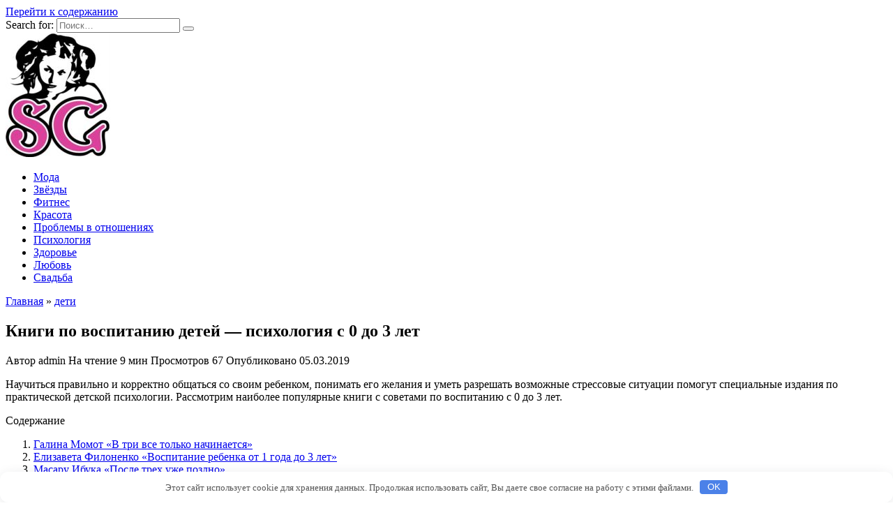

--- FILE ---
content_type: text/html; charset=UTF-8
request_url: http://video-prikoli.ru/deti/knigi-po-vospitaniju-detej-psihologiya-s-0-do-3-let.html
body_size: 71828
content:
<!doctype html>
<html lang="ru-RU">
<head>
	<meta charset="UTF-8">
	<meta name="viewport" content="width=device-width, initial-scale=1">

	
<!-- Platinum Seo Pack, version 2.4.0 by https://techblissonline.com/ -->

<title>Книги по воспитанию детей - психология с 0 до 3 лет – Новости для девушек</title>
<meta name="description" content="Научиться правильно и корректно общаться со своим ребенком, понимать его желания и уметь разрешать возможные стрессовые ситуации помогут специальные издания по практической детской психологии." />
<meta name="robots" content="index,follow" />
<link rel="canonical" href="http://video-prikoli.ru/deti/knigi-po-vospitaniju-detej-psihologiya-s-0-do-3-let.html" />

<!--Techblissonline Platinum SEO Pack -->
<link rel='dns-prefetch' href='//fonts.googleapis.com' />
<link rel='stylesheet' id='wp-block-library-css' href='http://video-prikoli.ru/wp-includes/css/dist/block-library/style.min.css'  media='all' />
<style id='wp-block-library-theme-inline-css' type='text/css'>
.wp-block-audio figcaption{color:#555;font-size:13px;text-align:center}.is-dark-theme .wp-block-audio figcaption{color:hsla(0,0%,100%,.65)}.wp-block-audio{margin:0 0 1em}.wp-block-code{border:1px solid #ccc;border-radius:4px;font-family:Menlo,Consolas,monaco,monospace;padding:.8em 1em}.wp-block-embed figcaption{color:#555;font-size:13px;text-align:center}.is-dark-theme .wp-block-embed figcaption{color:hsla(0,0%,100%,.65)}.wp-block-embed{margin:0 0 1em}.blocks-gallery-caption{color:#555;font-size:13px;text-align:center}.is-dark-theme .blocks-gallery-caption{color:hsla(0,0%,100%,.65)}.wp-block-image figcaption{color:#555;font-size:13px;text-align:center}.is-dark-theme .wp-block-image figcaption{color:hsla(0,0%,100%,.65)}.wp-block-image{margin:0 0 1em}.wp-block-pullquote{border-bottom:4px solid;border-top:4px solid;color:currentColor;margin-bottom:1.75em}.wp-block-pullquote cite,.wp-block-pullquote footer,.wp-block-pullquote__citation{color:currentColor;font-size:.8125em;font-style:normal;text-transform:uppercase}.wp-block-quote{border-left:.25em solid;margin:0 0 1.75em;padding-left:1em}.wp-block-quote cite,.wp-block-quote footer{color:currentColor;font-size:.8125em;font-style:normal;position:relative}.wp-block-quote.has-text-align-right{border-left:none;border-right:.25em solid;padding-left:0;padding-right:1em}.wp-block-quote.has-text-align-center{border:none;padding-left:0}.wp-block-quote.is-large,.wp-block-quote.is-style-large,.wp-block-quote.is-style-plain{border:none}.wp-block-search .wp-block-search__label{font-weight:700}.wp-block-search__button{border:1px solid #ccc;padding:.375em .625em}:where(.wp-block-group.has-background){padding:1.25em 2.375em}.wp-block-separator.has-css-opacity{opacity:.4}.wp-block-separator{border:none;border-bottom:2px solid;margin-left:auto;margin-right:auto}.wp-block-separator.has-alpha-channel-opacity{opacity:1}.wp-block-separator:not(.is-style-wide):not(.is-style-dots){width:100px}.wp-block-separator.has-background:not(.is-style-dots){border-bottom:none;height:1px}.wp-block-separator.has-background:not(.is-style-wide):not(.is-style-dots){height:2px}.wp-block-table{margin:0 0 1em}.wp-block-table td,.wp-block-table th{word-break:normal}.wp-block-table figcaption{color:#555;font-size:13px;text-align:center}.is-dark-theme .wp-block-table figcaption{color:hsla(0,0%,100%,.65)}.wp-block-video figcaption{color:#555;font-size:13px;text-align:center}.is-dark-theme .wp-block-video figcaption{color:hsla(0,0%,100%,.65)}.wp-block-video{margin:0 0 1em}.wp-block-template-part.has-background{margin-bottom:0;margin-top:0;padding:1.25em 2.375em}
</style>
<link rel='stylesheet' id='classic-theme-styles-css' href='http://video-prikoli.ru/wp-includes/css/classic-themes.min.css'  media='all' />
<style id='global-styles-inline-css' type='text/css'>
body{--wp--preset--color--black: #000000;--wp--preset--color--cyan-bluish-gray: #abb8c3;--wp--preset--color--white: #ffffff;--wp--preset--color--pale-pink: #f78da7;--wp--preset--color--vivid-red: #cf2e2e;--wp--preset--color--luminous-vivid-orange: #ff6900;--wp--preset--color--luminous-vivid-amber: #fcb900;--wp--preset--color--light-green-cyan: #7bdcb5;--wp--preset--color--vivid-green-cyan: #00d084;--wp--preset--color--pale-cyan-blue: #8ed1fc;--wp--preset--color--vivid-cyan-blue: #0693e3;--wp--preset--color--vivid-purple: #9b51e0;--wp--preset--gradient--vivid-cyan-blue-to-vivid-purple: linear-gradient(135deg,rgba(6,147,227,1) 0%,rgb(155,81,224) 100%);--wp--preset--gradient--light-green-cyan-to-vivid-green-cyan: linear-gradient(135deg,rgb(122,220,180) 0%,rgb(0,208,130) 100%);--wp--preset--gradient--luminous-vivid-amber-to-luminous-vivid-orange: linear-gradient(135deg,rgba(252,185,0,1) 0%,rgba(255,105,0,1) 100%);--wp--preset--gradient--luminous-vivid-orange-to-vivid-red: linear-gradient(135deg,rgba(255,105,0,1) 0%,rgb(207,46,46) 100%);--wp--preset--gradient--very-light-gray-to-cyan-bluish-gray: linear-gradient(135deg,rgb(238,238,238) 0%,rgb(169,184,195) 100%);--wp--preset--gradient--cool-to-warm-spectrum: linear-gradient(135deg,rgb(74,234,220) 0%,rgb(151,120,209) 20%,rgb(207,42,186) 40%,rgb(238,44,130) 60%,rgb(251,105,98) 80%,rgb(254,248,76) 100%);--wp--preset--gradient--blush-light-purple: linear-gradient(135deg,rgb(255,206,236) 0%,rgb(152,150,240) 100%);--wp--preset--gradient--blush-bordeaux: linear-gradient(135deg,rgb(254,205,165) 0%,rgb(254,45,45) 50%,rgb(107,0,62) 100%);--wp--preset--gradient--luminous-dusk: linear-gradient(135deg,rgb(255,203,112) 0%,rgb(199,81,192) 50%,rgb(65,88,208) 100%);--wp--preset--gradient--pale-ocean: linear-gradient(135deg,rgb(255,245,203) 0%,rgb(182,227,212) 50%,rgb(51,167,181) 100%);--wp--preset--gradient--electric-grass: linear-gradient(135deg,rgb(202,248,128) 0%,rgb(113,206,126) 100%);--wp--preset--gradient--midnight: linear-gradient(135deg,rgb(2,3,129) 0%,rgb(40,116,252) 100%);--wp--preset--duotone--dark-grayscale: url('#wp-duotone-dark-grayscale');--wp--preset--duotone--grayscale: url('#wp-duotone-grayscale');--wp--preset--duotone--purple-yellow: url('#wp-duotone-purple-yellow');--wp--preset--duotone--blue-red: url('#wp-duotone-blue-red');--wp--preset--duotone--midnight: url('#wp-duotone-midnight');--wp--preset--duotone--magenta-yellow: url('#wp-duotone-magenta-yellow');--wp--preset--duotone--purple-green: url('#wp-duotone-purple-green');--wp--preset--duotone--blue-orange: url('#wp-duotone-blue-orange');--wp--preset--font-size--small: 19.5px;--wp--preset--font-size--medium: 20px;--wp--preset--font-size--large: 36.5px;--wp--preset--font-size--x-large: 42px;--wp--preset--font-size--normal: 22px;--wp--preset--font-size--huge: 49.5px;--wp--preset--spacing--20: 0.44rem;--wp--preset--spacing--30: 0.67rem;--wp--preset--spacing--40: 1rem;--wp--preset--spacing--50: 1.5rem;--wp--preset--spacing--60: 2.25rem;--wp--preset--spacing--70: 3.38rem;--wp--preset--spacing--80: 5.06rem;--wp--preset--shadow--natural: 6px 6px 9px rgba(0, 0, 0, 0.2);--wp--preset--shadow--deep: 12px 12px 50px rgba(0, 0, 0, 0.4);--wp--preset--shadow--sharp: 6px 6px 0px rgba(0, 0, 0, 0.2);--wp--preset--shadow--outlined: 6px 6px 0px -3px rgba(255, 255, 255, 1), 6px 6px rgba(0, 0, 0, 1);--wp--preset--shadow--crisp: 6px 6px 0px rgba(0, 0, 0, 1);}:where(.is-layout-flex){gap: 0.5em;}body .is-layout-flow > .alignleft{float: left;margin-inline-start: 0;margin-inline-end: 2em;}body .is-layout-flow > .alignright{float: right;margin-inline-start: 2em;margin-inline-end: 0;}body .is-layout-flow > .aligncenter{margin-left: auto !important;margin-right: auto !important;}body .is-layout-constrained > .alignleft{float: left;margin-inline-start: 0;margin-inline-end: 2em;}body .is-layout-constrained > .alignright{float: right;margin-inline-start: 2em;margin-inline-end: 0;}body .is-layout-constrained > .aligncenter{margin-left: auto !important;margin-right: auto !important;}body .is-layout-constrained > :where(:not(.alignleft):not(.alignright):not(.alignfull)){max-width: var(--wp--style--global--content-size);margin-left: auto !important;margin-right: auto !important;}body .is-layout-constrained > .alignwide{max-width: var(--wp--style--global--wide-size);}body .is-layout-flex{display: flex;}body .is-layout-flex{flex-wrap: wrap;align-items: center;}body .is-layout-flex > *{margin: 0;}:where(.wp-block-columns.is-layout-flex){gap: 2em;}.has-black-color{color: var(--wp--preset--color--black) !important;}.has-cyan-bluish-gray-color{color: var(--wp--preset--color--cyan-bluish-gray) !important;}.has-white-color{color: var(--wp--preset--color--white) !important;}.has-pale-pink-color{color: var(--wp--preset--color--pale-pink) !important;}.has-vivid-red-color{color: var(--wp--preset--color--vivid-red) !important;}.has-luminous-vivid-orange-color{color: var(--wp--preset--color--luminous-vivid-orange) !important;}.has-luminous-vivid-amber-color{color: var(--wp--preset--color--luminous-vivid-amber) !important;}.has-light-green-cyan-color{color: var(--wp--preset--color--light-green-cyan) !important;}.has-vivid-green-cyan-color{color: var(--wp--preset--color--vivid-green-cyan) !important;}.has-pale-cyan-blue-color{color: var(--wp--preset--color--pale-cyan-blue) !important;}.has-vivid-cyan-blue-color{color: var(--wp--preset--color--vivid-cyan-blue) !important;}.has-vivid-purple-color{color: var(--wp--preset--color--vivid-purple) !important;}.has-black-background-color{background-color: var(--wp--preset--color--black) !important;}.has-cyan-bluish-gray-background-color{background-color: var(--wp--preset--color--cyan-bluish-gray) !important;}.has-white-background-color{background-color: var(--wp--preset--color--white) !important;}.has-pale-pink-background-color{background-color: var(--wp--preset--color--pale-pink) !important;}.has-vivid-red-background-color{background-color: var(--wp--preset--color--vivid-red) !important;}.has-luminous-vivid-orange-background-color{background-color: var(--wp--preset--color--luminous-vivid-orange) !important;}.has-luminous-vivid-amber-background-color{background-color: var(--wp--preset--color--luminous-vivid-amber) !important;}.has-light-green-cyan-background-color{background-color: var(--wp--preset--color--light-green-cyan) !important;}.has-vivid-green-cyan-background-color{background-color: var(--wp--preset--color--vivid-green-cyan) !important;}.has-pale-cyan-blue-background-color{background-color: var(--wp--preset--color--pale-cyan-blue) !important;}.has-vivid-cyan-blue-background-color{background-color: var(--wp--preset--color--vivid-cyan-blue) !important;}.has-vivid-purple-background-color{background-color: var(--wp--preset--color--vivid-purple) !important;}.has-black-border-color{border-color: var(--wp--preset--color--black) !important;}.has-cyan-bluish-gray-border-color{border-color: var(--wp--preset--color--cyan-bluish-gray) !important;}.has-white-border-color{border-color: var(--wp--preset--color--white) !important;}.has-pale-pink-border-color{border-color: var(--wp--preset--color--pale-pink) !important;}.has-vivid-red-border-color{border-color: var(--wp--preset--color--vivid-red) !important;}.has-luminous-vivid-orange-border-color{border-color: var(--wp--preset--color--luminous-vivid-orange) !important;}.has-luminous-vivid-amber-border-color{border-color: var(--wp--preset--color--luminous-vivid-amber) !important;}.has-light-green-cyan-border-color{border-color: var(--wp--preset--color--light-green-cyan) !important;}.has-vivid-green-cyan-border-color{border-color: var(--wp--preset--color--vivid-green-cyan) !important;}.has-pale-cyan-blue-border-color{border-color: var(--wp--preset--color--pale-cyan-blue) !important;}.has-vivid-cyan-blue-border-color{border-color: var(--wp--preset--color--vivid-cyan-blue) !important;}.has-vivid-purple-border-color{border-color: var(--wp--preset--color--vivid-purple) !important;}.has-vivid-cyan-blue-to-vivid-purple-gradient-background{background: var(--wp--preset--gradient--vivid-cyan-blue-to-vivid-purple) !important;}.has-light-green-cyan-to-vivid-green-cyan-gradient-background{background: var(--wp--preset--gradient--light-green-cyan-to-vivid-green-cyan) !important;}.has-luminous-vivid-amber-to-luminous-vivid-orange-gradient-background{background: var(--wp--preset--gradient--luminous-vivid-amber-to-luminous-vivid-orange) !important;}.has-luminous-vivid-orange-to-vivid-red-gradient-background{background: var(--wp--preset--gradient--luminous-vivid-orange-to-vivid-red) !important;}.has-very-light-gray-to-cyan-bluish-gray-gradient-background{background: var(--wp--preset--gradient--very-light-gray-to-cyan-bluish-gray) !important;}.has-cool-to-warm-spectrum-gradient-background{background: var(--wp--preset--gradient--cool-to-warm-spectrum) !important;}.has-blush-light-purple-gradient-background{background: var(--wp--preset--gradient--blush-light-purple) !important;}.has-blush-bordeaux-gradient-background{background: var(--wp--preset--gradient--blush-bordeaux) !important;}.has-luminous-dusk-gradient-background{background: var(--wp--preset--gradient--luminous-dusk) !important;}.has-pale-ocean-gradient-background{background: var(--wp--preset--gradient--pale-ocean) !important;}.has-electric-grass-gradient-background{background: var(--wp--preset--gradient--electric-grass) !important;}.has-midnight-gradient-background{background: var(--wp--preset--gradient--midnight) !important;}.has-small-font-size{font-size: var(--wp--preset--font-size--small) !important;}.has-medium-font-size{font-size: var(--wp--preset--font-size--medium) !important;}.has-large-font-size{font-size: var(--wp--preset--font-size--large) !important;}.has-x-large-font-size{font-size: var(--wp--preset--font-size--x-large) !important;}
.wp-block-navigation a:where(:not(.wp-element-button)){color: inherit;}
:where(.wp-block-columns.is-layout-flex){gap: 2em;}
.wp-block-pullquote{font-size: 1.5em;line-height: 1.6;}
</style>
<link rel='stylesheet' id='google-fonts-css' href='https://fonts.googleapis.com/css?family=Montserrat%3A400%2C400i%2C700&#038;subset=cyrillic&#038;display=swap'  media='all' />
<link rel='stylesheet' id='reboot-style-css' href='http://video-prikoli.ru/wp-content/themes/reboot/assets/css/style.min.css'  media='all' />
<script  src='http://video-prikoli.ru/wp-includes/js/jquery/jquery.min.js' id='jquery-core-js'></script>
<script  src='http://video-prikoli.ru/wp-includes/js/jquery/jquery-migrate.min.js' id='jquery-migrate-js'></script>
<style>.pseudo-clearfy-link { color: #008acf; cursor: pointer;}.pseudo-clearfy-link:hover { text-decoration: none;}</style><link rel="alternate nofollow" type="application/rss+xml" title="Новости для девушек &raquo; Лента комментариев к &laquo;Книги по воспитанию детей &#8212; психология с 0 до 3 лет&raquo;" href="http://video-prikoli.ru/deti/knigi-po-vospitaniju-detej-psihologiya-s-0-do-3-let.html/feed" />
<link rel="preload" href="http://video-prikoli.ru/wp-content/themes/reboot/assets/fonts/wpshop-core.ttf" as="font" crossorigin><link rel="icon" href="http://video-prikoli.ru/wp-content/uploads/nn-e1689580054410.jpg" sizes="32x32" />
<link rel="icon" href="http://video-prikoli.ru/wp-content/uploads/nn-e1689580054410.jpg" sizes="192x192" />
<link rel="apple-touch-icon" href="http://video-prikoli.ru/wp-content/uploads/nn-e1689580054410.jpg" />
<meta name="msapplication-TileImage" content="http://video-prikoli.ru/wp-content/uploads/nn-e1689580054410.jpg" />
<style>.clearfy-cookie { position:fixed; left:0; right:0; bottom:0; padding:12px; color:#555555; background:#ffffff; box-shadow:0 3px 20px -5px rgba(41, 44, 56, 0.2); z-index:9999; font-size: 13px; border-radius: 12px; transition: .3s; }.clearfy-cookie--left { left: 20px; bottom: 20px; right: auto; max-width: 400px; margin-right: 20px; }.clearfy-cookie--right { left: auto; bottom: 20px; right: 20px; max-width: 400px; margin-left: 20px; }.clearfy-cookie.clearfy-cookie-hide { transform: translateY(150%) translateZ(0); opacity: 0; }.clearfy-cookie-container { max-width:1170px; margin:0 auto; text-align:center; }.clearfy-cookie-accept { background:#4b81e8; color:#fff; border:0; padding:.2em .8em; margin: 0 0 0 .5em; font-size: 13px; border-radius: 4px; cursor: pointer; }.clearfy-cookie-accept:hover,.clearfy-cookie-accept:focus { opacity: .9; }</style>    </head>

<body class="post-template-default single single-post postid-5020 single-format-standard wp-custom-logo wp-embed-responsive sidebar-right">

<svg xmlns="http://www.w3.org/2000/svg" viewBox="0 0 0 0" width="0" height="0" focusable="false" role="none" style="visibility: hidden; position: absolute; left: -9999px; overflow: hidden;" ><defs><filter id="wp-duotone-dark-grayscale"><feColorMatrix color-interpolation-filters="sRGB" type="matrix" values=" .299 .587 .114 0 0 .299 .587 .114 0 0 .299 .587 .114 0 0 .299 .587 .114 0 0 " /><feComponentTransfer color-interpolation-filters="sRGB" ><feFuncR type="table" tableValues="0 0.49803921568627" /><feFuncG type="table" tableValues="0 0.49803921568627" /><feFuncB type="table" tableValues="0 0.49803921568627" /><feFuncA type="table" tableValues="1 1" /></feComponentTransfer><feComposite in2="SourceGraphic" operator="in" /></filter></defs></svg><svg xmlns="http://www.w3.org/2000/svg" viewBox="0 0 0 0" width="0" height="0" focusable="false" role="none" style="visibility: hidden; position: absolute; left: -9999px; overflow: hidden;" ><defs><filter id="wp-duotone-grayscale"><feColorMatrix color-interpolation-filters="sRGB" type="matrix" values=" .299 .587 .114 0 0 .299 .587 .114 0 0 .299 .587 .114 0 0 .299 .587 .114 0 0 " /><feComponentTransfer color-interpolation-filters="sRGB" ><feFuncR type="table" tableValues="0 1" /><feFuncG type="table" tableValues="0 1" /><feFuncB type="table" tableValues="0 1" /><feFuncA type="table" tableValues="1 1" /></feComponentTransfer><feComposite in2="SourceGraphic" operator="in" /></filter></defs></svg><svg xmlns="http://www.w3.org/2000/svg" viewBox="0 0 0 0" width="0" height="0" focusable="false" role="none" style="visibility: hidden; position: absolute; left: -9999px; overflow: hidden;" ><defs><filter id="wp-duotone-purple-yellow"><feColorMatrix color-interpolation-filters="sRGB" type="matrix" values=" .299 .587 .114 0 0 .299 .587 .114 0 0 .299 .587 .114 0 0 .299 .587 .114 0 0 " /><feComponentTransfer color-interpolation-filters="sRGB" ><feFuncR type="table" tableValues="0.54901960784314 0.98823529411765" /><feFuncG type="table" tableValues="0 1" /><feFuncB type="table" tableValues="0.71764705882353 0.25490196078431" /><feFuncA type="table" tableValues="1 1" /></feComponentTransfer><feComposite in2="SourceGraphic" operator="in" /></filter></defs></svg><svg xmlns="http://www.w3.org/2000/svg" viewBox="0 0 0 0" width="0" height="0" focusable="false" role="none" style="visibility: hidden; position: absolute; left: -9999px; overflow: hidden;" ><defs><filter id="wp-duotone-blue-red"><feColorMatrix color-interpolation-filters="sRGB" type="matrix" values=" .299 .587 .114 0 0 .299 .587 .114 0 0 .299 .587 .114 0 0 .299 .587 .114 0 0 " /><feComponentTransfer color-interpolation-filters="sRGB" ><feFuncR type="table" tableValues="0 1" /><feFuncG type="table" tableValues="0 0.27843137254902" /><feFuncB type="table" tableValues="0.5921568627451 0.27843137254902" /><feFuncA type="table" tableValues="1 1" /></feComponentTransfer><feComposite in2="SourceGraphic" operator="in" /></filter></defs></svg><svg xmlns="http://www.w3.org/2000/svg" viewBox="0 0 0 0" width="0" height="0" focusable="false" role="none" style="visibility: hidden; position: absolute; left: -9999px; overflow: hidden;" ><defs><filter id="wp-duotone-midnight"><feColorMatrix color-interpolation-filters="sRGB" type="matrix" values=" .299 .587 .114 0 0 .299 .587 .114 0 0 .299 .587 .114 0 0 .299 .587 .114 0 0 " /><feComponentTransfer color-interpolation-filters="sRGB" ><feFuncR type="table" tableValues="0 0" /><feFuncG type="table" tableValues="0 0.64705882352941" /><feFuncB type="table" tableValues="0 1" /><feFuncA type="table" tableValues="1 1" /></feComponentTransfer><feComposite in2="SourceGraphic" operator="in" /></filter></defs></svg><svg xmlns="http://www.w3.org/2000/svg" viewBox="0 0 0 0" width="0" height="0" focusable="false" role="none" style="visibility: hidden; position: absolute; left: -9999px; overflow: hidden;" ><defs><filter id="wp-duotone-magenta-yellow"><feColorMatrix color-interpolation-filters="sRGB" type="matrix" values=" .299 .587 .114 0 0 .299 .587 .114 0 0 .299 .587 .114 0 0 .299 .587 .114 0 0 " /><feComponentTransfer color-interpolation-filters="sRGB" ><feFuncR type="table" tableValues="0.78039215686275 1" /><feFuncG type="table" tableValues="0 0.94901960784314" /><feFuncB type="table" tableValues="0.35294117647059 0.47058823529412" /><feFuncA type="table" tableValues="1 1" /></feComponentTransfer><feComposite in2="SourceGraphic" operator="in" /></filter></defs></svg><svg xmlns="http://www.w3.org/2000/svg" viewBox="0 0 0 0" width="0" height="0" focusable="false" role="none" style="visibility: hidden; position: absolute; left: -9999px; overflow: hidden;" ><defs><filter id="wp-duotone-purple-green"><feColorMatrix color-interpolation-filters="sRGB" type="matrix" values=" .299 .587 .114 0 0 .299 .587 .114 0 0 .299 .587 .114 0 0 .299 .587 .114 0 0 " /><feComponentTransfer color-interpolation-filters="sRGB" ><feFuncR type="table" tableValues="0.65098039215686 0.40392156862745" /><feFuncG type="table" tableValues="0 1" /><feFuncB type="table" tableValues="0.44705882352941 0.4" /><feFuncA type="table" tableValues="1 1" /></feComponentTransfer><feComposite in2="SourceGraphic" operator="in" /></filter></defs></svg><svg xmlns="http://www.w3.org/2000/svg" viewBox="0 0 0 0" width="0" height="0" focusable="false" role="none" style="visibility: hidden; position: absolute; left: -9999px; overflow: hidden;" ><defs><filter id="wp-duotone-blue-orange"><feColorMatrix color-interpolation-filters="sRGB" type="matrix" values=" .299 .587 .114 0 0 .299 .587 .114 0 0 .299 .587 .114 0 0 .299 .587 .114 0 0 " /><feComponentTransfer color-interpolation-filters="sRGB" ><feFuncR type="table" tableValues="0.098039215686275 1" /><feFuncG type="table" tableValues="0 0.66274509803922" /><feFuncB type="table" tableValues="0.84705882352941 0.41960784313725" /><feFuncA type="table" tableValues="1 1" /></feComponentTransfer><feComposite in2="SourceGraphic" operator="in" /></filter></defs></svg>

<div id="page" class="site">
    <a class="skip-link screen-reader-text" href="#content"><!--noindex-->Перейти к содержанию<!--/noindex--></a>

    <div class="search-screen-overlay js-search-screen-overlay"></div>
    <div class="search-screen js-search-screen">
        
<form role="search" method="get" class="search-form" action="http://video-prikoli.ru/">
    <label>
        <span class="screen-reader-text"><!--noindex-->Search for:<!--/noindex--></span>
        <input type="search" class="search-field" placeholder="Поиск…" value="" name="s">
    </label>
    <button type="submit" class="search-submit"></button>
</form>    </div>

    

<header id="masthead" class="site-header full" itemscope itemtype="http://schema.org/WPHeader">
    <div class="site-header-inner fixed">

        <div class="humburger js-humburger"><span></span><span></span><span></span></div>

        
<div class="site-branding">

    <div class="site-logotype"><a href="http://video-prikoli.ru/"><img src="http://video-prikoli.ru/wp-content/uploads/nn-e1689580054410.jpg" width="150" height="178" alt="Новости для девушек"></a></div><div class="site-branding__body"></div></div><!-- .site-branding -->                <div class="header-search">
                    <span class="search-icon js-search-icon"></span>
                </div>
            
    </div>
</header><!-- #masthead -->



    
    
    <nav id="site-navigation" class="main-navigation fixed" itemscope itemtype="http://schema.org/SiteNavigationElement">
        <div class="main-navigation-inner full">
            <div class="menu-verh-container"><ul id="header_menu" class="menu"><li id="menu-item-7" class="menu-item menu-item-type-taxonomy menu-item-object-category menu-item-7"><a href="http://video-prikoli.ru/moda">Мода</a></li>
<li id="menu-item-5039" class="menu-item menu-item-type-taxonomy menu-item-object-category menu-item-5039"><a href="http://video-prikoli.ru/zvjozdy">Звёзды</a></li>
<li id="menu-item-21" class="menu-item menu-item-type-taxonomy menu-item-object-category menu-item-21"><a href="http://video-prikoli.ru/fitnes">Фитнес</a></li>
<li id="menu-item-6" class="menu-item menu-item-type-taxonomy menu-item-object-category menu-item-6"><a href="http://video-prikoli.ru/krasota">Красота</a></li>
<li id="menu-item-8" class="menu-item menu-item-type-taxonomy menu-item-object-category menu-item-8"><a href="http://video-prikoli.ru/problemy-v-otnosheniyah">Проблемы в отношениях</a></li>
<li id="menu-item-9" class="menu-item menu-item-type-taxonomy menu-item-object-category menu-item-9"><a href="http://video-prikoli.ru/psihologia">Психология</a></li>
<li id="menu-item-10" class="menu-item menu-item-type-taxonomy menu-item-object-category menu-item-10"><a href="http://video-prikoli.ru/zdorovie">Здоровье</a></li>
<li id="menu-item-5050" class="menu-item menu-item-type-taxonomy menu-item-object-category menu-item-5050"><a href="http://video-prikoli.ru/ljubov">Любовь</a></li>
<li id="menu-item-11880" class="menu-item menu-item-type-taxonomy menu-item-object-category menu-item-11880"><a href="http://video-prikoli.ru/svadba">Свадьба</a></li>
</ul></div>        </div>
    </nav><!-- #site-navigation -->

    

    <div class="mobile-menu-placeholder js-mobile-menu-placeholder"></div>
    
	
    <div id="content" class="site-content fixed">

        
        <div class="site-content-inner">
    
        
        <div id="primary" class="content-area" itemscope itemtype="http://schema.org/Article">
            <main id="main" class="site-main article-card">

                
<article id="post-5020" class="article-post post-5020 post type-post status-publish format-standard  category-deti">

    
        <div class="breadcrumb" itemscope itemtype="http://schema.org/BreadcrumbList"><span class="breadcrumb-item" itemprop="itemListElement" itemscope itemtype="http://schema.org/ListItem"><a href="http://video-prikoli.ru/" itemprop="item"><span itemprop="name">Главная</span></a><meta itemprop="position" content="0"></span> <span class="breadcrumb-separator">»</span> <span class="breadcrumb-item" itemprop="itemListElement" itemscope itemtype="http://schema.org/ListItem"><a href="http://video-prikoli.ru/deti" itemprop="item"><span itemprop="name">дети</span></a><meta itemprop="position" content="1"></span></div>
                                <h1 class="entry-title" itemprop="headline">Книги по воспитанию детей &#8212; психология с 0 до 3 лет</h1>
                    
        
        
    
            <div class="entry-meta">
            <span class="entry-author"><span class="entry-label">Автор</span> <span itemprop="author">admin</span></span>            <span class="entry-time"><span class="entry-label">На чтение</span> 9 мин</span>            <span class="entry-views"><span class="entry-label">Просмотров</span> <span class="js-views-count" data-post_id="5020">67</span></span>                        <span class="entry-date"><span class="entry-label">Опубликовано</span> <time itemprop="datePublished" datetime="2019-03-05">05.03.2019</time></span>
                    </div>
    
    
    <div class="entry-content" itemprop="articleBody">
        <p>Научиться правильно и корректно общаться со своим ребенком, понимать его желания и уметь разрешать возможные стрессовые ситуации помогут специальные издания по практической детской психологии. Рассмотрим наиболее популярные книги с советами по воспитанию с 0 до 3 лет.<span id="more-5020"></span></p>
<div class="table-of-contents open"><div class="table-of-contents__header"><span class="table-of-contents__hide js-table-of-contents-hide">Содержание</span></div><ol class="table-of-contents__list js-table-of-contents-list">
<li class="level-1"><a href="#galina-momot-v-tri-vse-tolko-nachinaetsya">Галина Момот &laquo;В три все только начинается&raquo;</a></li><li class="level-1"><a href="#elizaveta-filonenko-vospitanie-rebenka-ot">Елизавета Филоненко &laquo;Воспитание ребенка от 1 года до 3 лет&raquo;</a></li><li class="level-1"><a href="#masaru-ibuka-posle-treh-uzhe-pozdno">Масару Ибука &laquo;После трех уже поздно&raquo;</a></li><li class="level-1"><a href="#ann-bakyus-gid-po-vospitaniyu-detey-ot-1">Анн Бакюс &laquo;Гид по воспитанию детей от 1 года до 3 лет&raquo;</a></li><li class="level-1"><a href="#yuliya-gippenreyter-obschatsya-s-malyshom">Юлия Гиппенрейтер &laquo;Общаться с малышом. Как?&raquo;</a></li><li class="level-1"><a href="#anton-makarenko-pravilno-vospityvat-detey">Антон Макаренко &laquo;Правильно воспитывать детей. Как?&raquo;</a></li><li class="level-1"><a href="#marina-aromshtam-kak-reshat-problemy-vospitaniya">Марина Аромштам &laquo;Как решать проблемы воспитания, не теряя самообладания&raquo;</a></li><li class="level-1"><a href="#mihail-litvak-5-metodov-vospitaniya-detey">Михаил Литвак &laquo;5 методов воспитания детей&raquo;</a></li><li class="level-1"><a href="#anna-bykova-samostoyatelnyy-rebenok-ili-kak">Анна Быкова &laquo;Самостоятельный ребенок или как стать ленивой мамой&raquo;</a></li><li class="level-1"><a href="#boris-i-elena-nikitiny-my-i-nashi-deti">Борис и Елена Никитины &laquo;Мы и наши дети&raquo;</a></li><li class="level-1"><a href="#lyudmila-petranovskaya-bolshaya-kniga-pro">Людмила Петрановская &laquo;Большая книга про вас и вашего ребенка&raquo;</a></li><li class="level-1"><a href="#zhan-ledloff-kak-vyrastit-rebenka-schastlivym">Жан Ледлофф &laquo;Как вырастить ребенка счастливым?&raquo;</a></li><li class="level-1"><a href="#ross-kempbell-pyat-putey-k-serdtsu-rebenka">Росс Кэмпбелл &laquo;Пять путей к сердцу ребенка&raquo;</a></li><li class="level-1"><a href="#dzhon-grey-deti-s-nebes">Джон Грэй &laquo;Дети с небес&raquo;</a></li><li class="level-1"><a href="#yanush-korchak-kak-lyubit-rebenka">Януш Корчак &laquo;Как любить ребенка?&raquo;</a></li><li class="level-1"><a href="#ketrin-kvols-kak-vospityvat-detey-bez-nakazaniya">Кэтрин Кволс &laquo;Как воспитывать детей без наказания и криков?&raquo;</a></li><li class="level-1"><a href="#ann-bakyus-vse-sekrety-frantsuzskogo-vospitaniya">Анн Бакюс &laquo;Все секреты французского воспитания. Книга для родителей&raquo;</a></li><li class="level-1"><a href="#uilyam-i-marta-sirz-vash-rebenok-ot-rozhdeniya">Уильям и Марта Сирз &laquo;Ваш ребенок от рождения до двух лет&raquo;</a></li><li class="level-1"><a href="#don-i-dzhoan-elium-vospitanie-syna">Дон и Джоан Элиум &laquo;Воспитание сына&raquo;</a></li><li class="level-1"><a href="#zaryana-i-nina-nekrasovy-perestante-detey">Заряна и Нина Некрасовы &laquo;Перестаньте детей воспитывать &#8212; помогите им расти&raquo;</a></li><li class="level-1"><a href="#mariya-osorina-sekretnyy-mir-detey-v-prostranstve">Мария Осорина &laquo;Секретный мир детей в пространстве мира взрослых&raquo;</a></li><li class="level-1"><a href="#olga-pisarik-privyazannost-zhiznenno-vazhnaya">Ольга Писарик &laquo;Привязанность &#8212; жизненно-важная связь&raquo;</a></li><li class="level-1"><a href="#eda-le-shan-psihologiya-rebenka-pochemu-ya">Эда Ле Шан &laquo;Психология ребенка. Почему я веду себя так, а не иначе?&raquo;</a></li><li class="level-1"><a href="#lev-vygotskiy-psihologiya-razvitiya-rebenka">Лев Выготский &laquo;Психология развития ребенка&raquo;</a></li></ol></div><h2 id="galina-momot-v-tri-vse-tolko-nachinaetsya">Галина Момот &laquo;В три все только начинается&raquo;</h2>
<p>В настоящее время именно раннее развитие ребенка переживает невероятно быстрый и яркий подъем, а также набирает популярность среди новоиспеченных родителей. Психолог Галина Момот делится в своей книге оригинальными рекомендациями по воспитанию счастливого, послушного и интеллектуально одаренного малыша, начиная с первых дней его жизни. Также здесь вы найдете разнообразные упражнения и уроки, проходящие в форме игры.</p>
<h2 id="elizaveta-filonenko-vospitanie-rebenka-ot">Елизавета Филоненко &laquo;Воспитание ребенка от 1 года до 3 лет&raquo;</h2>
<p>Профессиональный детский психолог Елизавета Филоненко создала уникальный сборник, напоминающий родителям, что они должны стать для своего сына или дочки примером, опорой и жизненным ориентиром или путеводителем. Основная идея книги: гуманизм, воспитание лидерских качеств, отсутствие лжи и недомолвок между взрослыми и ребенком.</p>
<h2 id="masaru-ibuka-posle-treh-uzhe-pozdno">Масару Ибука &laquo;После трех уже поздно&raquo;</h2>
<p>Маленькие дети обладают уникальной способностью: они моментально схватывают на лету новую информацию и быстро применяют ее на практике. Автор считает, что развивающие занятия крайне важно проводить именно в новорожденном возрасте, чтобы заложить как можно больше полезных навыков и умений в опыт малыша. Данная книга адресована мамам и папам, стремящимся открыть перед своим чадом новые возможности.</p>
<p>После трех уже поздно</p>
<h2 id="ann-bakyus-gid-po-vospitaniyu-detey-ot-1">Анн Бакюс &laquo;Гид по воспитанию детей от 1 года до 3 лет&raquo;</h2>
<p>Автор знакомит родителей с основными психологическими и интеллектуальными процессами, происходящими в сознании малышей в возрасте от 1 года до 3 лет. Здесь можно узнать о том, какие страхи и потребности есть у маленьких деток, как справиться с истериками, капризами, как усмирить драчуна?</p>
<p id="yandex_rtb_R-A-130842-15">
<h2 id="yuliya-gippenreyter-obschatsya-s-malyshom">Юлия Гиппенрейтер &laquo;Общаться с малышом. Как?&raquo;</h2>
<p>Важнейшим аспектом в правильном развитии является умение взрослых корректно, сдержано и гуманно общаться с ребенком. Недостаток родительского внимания может негативно сказаться как на психоэмоциональном состоянии крохи, так и на его физических показателях (может замедлиться рост, проявиться потеря веса, ухудшиться внимание и сосредоточенность). Профессор психологии Юлия Гиппенрейтер подскажет множество полезных советов по данной тематике.</p>
<h2 id="anton-makarenko-pravilno-vospityvat-detey">Антон Макаренко &laquo;Правильно воспитывать детей. Как?&raquo;</h2>
<p>Процесс детского воспитания крайне важен для начального формирования личности. Он должен начинаться с первых дней жизни малыша. От того, какие знания родителям удалось вложить в сознание ребенка, напрямую будет зависеть его дальнейшее будущее. Книга Антона Макаренко поможет избежать огромное множество ошибок со стороны взрослых.</p>
<h2 id="marina-aromshtam-kak-reshat-problemy-vospitaniya">Марина Аромштам &laquo;Как решать проблемы воспитания, не теряя самообладания&raquo;</h2>
<p>Самые популярные, злободневные вопросы, профессиональные советы из рубрики детских истерик, капризов можно найти в данном издании. Автор рассматривает основные причины кризиса первых трех лет жизни ребенка, пытается помочь родителям, научив их правилам общения и разрешения конфликтов с малышом, став более сдержанными и терпеливыми.</p>
<h2 id="mihail-litvak-5-metodov-vospitaniya-detey">Михаил Литвак &laquo;5 методов воспитания детей&raquo;</h2>
<p>Михаил Литвак поделится ценными рекомендациями о том, как воспитывать еще не родившегося кроху, грудничка и детей дошкольного возраста. Он расскажет, как противостоять навязчивым стереотипам советского воспитания бабушек и дедушек, научит родителей отстаивать собственную точку зрения в данном вопросе.</p>
<p>5 методов воспитания детей</p>
<h2 id="anna-bykova-samostoyatelnyy-rebenok-ili-kak">Анна Быкова &laquo;Самостоятельный ребенок или как стать ленивой мамой&raquo;</h2>
<p>Эта добрая, умная и познавательная книга подскажет молодой маме, как стать примером и кумиром для собственного малыша, как уделять ему достаточное количество времени, успевая ухаживать за собой и заниматься любимым делом. Инновационный взгляд на воспитание современного поколения предлагает успешный детский психолог Анна Быкова.</p>
<h2 id="boris-i-elena-nikitiny-my-i-nashi-deti">Борис и Елена Никитины &laquo;Мы и наши дети&raquo;</h2>
<p>Супруги-психологи, а по совместительству и родители, делятся своим бесценным опытом с читателями по воспитанию высоконравственной, интеллектуальной, доброй и физически крепкой личности. Они откровенно рассказывают о правилах построения взаимоотношений взрослых и детей, о методах разрешения возможных конфликтных ситуаций, приводят жизненные примеры, описывают основы развития грудных малышей.</p>
<h2 id="lyudmila-petranovskaya-bolshaya-kniga-pro">Людмила Петрановская &laquo;Большая книга про вас и вашего ребенка&raquo;</h2>
<p>Сборник состоит из двух отдельных изданий. В одном рассматриваются вопросы некой космической связи мамы и ребенка, а в другом, описываются сложные отношения с маленьким ребенком, который не хочет слушаться, дерется, отказывается есть и проявляет другие признаки агрессии.</p>
<h2 id="zhan-ledloff-kak-vyrastit-rebenka-schastlivym">Жан Ледлофф &laquo;Как вырастить ребенка счастливым?&raquo;</h2>
<p>Нестандартное и необычное размышление автора о принципах преемственности и разнообразных проблемах, возникающих при воспитании детей (например, кризис 3 лет), описываются в данном издании. Также здесь поднимается вопрос о малом количестве времени, уделяемом современным малышам, из-за постоянной занятости родителей. В результате чего многие детки чувствуют себя покинутыми, обделенными, ненужными. Окунитесь в атмосферу удивительных фактов и наблюдений.</p>
<h2 id="ross-kempbell-pyat-putey-k-serdtsu-rebenka">Росс Кэмпбелл &laquo;Пять путей к сердцу ребенка&raquo;</h2>
<p>Эта книга считается первым шагом на пути к урегулированию и налаживанию взаимоотношений между маленькими детьми и их родителями. Здесь приводятся примеры самых сложных ситуаций с явным непослушанием, скрытой и открытой видами детской агрессии, неправильным и некорректным поведением мамы или папы в сторону малыша, а также рассматриваются способы разрешения каждой из них.</p>
<h2 id="dzhon-grey-deti-s-nebes">Джон Грэй &laquo;Дети с небес&raquo;</h2>
<p>Джон Грэй &#8212; ведущий специалист в области личностного роста и семейных взаимоотношений. Он расскажет молодым родителям о том, как сделать собственного ребенка успешным, начиная с первых лет его жизни, как научиться понимать чадо, угадывать его желания, помогать справляться с любыми жизненными преградами и трудностями.</p>
<h2 id="yanush-korchak-kak-lyubit-rebenka">Януш Корчак &laquo;Как любить ребенка?&raquo;</h2>
<p>Каждый ребенок, даже самый маленький &#8212; это, в первую очередь, личность. Поэтому взрослые должны уважать и поддерживать любое решение малыша, пытаясь осторожно и деликатно направить его на истинный путь в случае ошибки. В этом издании описаны интересные воспитательные методики и приемы, основанные на гуманности, уважении и доброте со стороны родителей к детям. &laquo;Лишь научившись слушать друг друга, мы обретем душевное спокойствие и равновесие&raquo; &#8212; главная мысль книги.</p>
<h2 id="ketrin-kvols-kak-vospityvat-detey-bez-nakazaniya">Кэтрин Кволс &laquo;Как воспитывать детей без наказания и криков?&raquo;</h2>
<p>Порой бывает достаточно трудно понять, почему малыш отказывается слушать маму или папу, скандалит, закатывает внезапные истерики по любому поводу. Разобраться с возможными причинами такого беспокойного поведения ребенка до 3 лет помогут действенные практические рекомендации семейного консультанта Кэтрин Кволс.</p>
<h2 id="ann-bakyus-vse-sekrety-frantsuzskogo-vospitaniya">Анн Бакюс &laquo;Все секреты французского воспитания. Книга для родителей&raquo;</h2>
<p>Познакомьтесь с основами и хитростями воспитания детей во Франции, с правилами родительской корректности и гуманности. Книга делится на 2 части: для мамы &#8212; как преодолеть послеродовую депрессию, как построить отношения с грудничком, а также для ребенка &#8212; развивающие методики, воспитательные программы и уроки. Все рекомендации написаны простым и доступным языком, за счет чего их довольно просто применять на практике.</p>
<h2 id="uilyam-i-marta-sirz-vash-rebenok-ot-rozhdeniya">Уильям и Марта Сирз &laquo;Ваш ребенок от рождения до двух лет&raquo;</h2>
<p>Своеобразная &laquo;азбука&raquo; для родителей, в которой можно найти многие психологические проблемы &laquo;от А до Я&raquo;, проявляющиеся у детей чаще всего до 3-летнего возраста, а также способы их решения. Также книга поможет справиться со страхами и переживаниями взрослых во время первых недель пребывания крохи дома, подскажет, как оптимально и эффективно организовать свой день с ребенком, чтобы уделять достаточно внимания развитию малыша и находить время для собственных дел.</p>
<h2 id="don-i-dzhoan-elium-vospitanie-syna">Дон и Джоан Элиум &laquo;Воспитание сына&raquo;</h2>
<p>Издание посвящено всем мама и папам, занимающимся воспитанием сына. В нем рассмотрены невероятно важные и распространенные вопросы всех новоиспеченных родителей: как вырастить настоящего, доброго, отважного и нежного мужчину, в чем главные отличия между развитием девочек и мальчиков, как оградить ребенка от дурного влияния компании и сверстников.</p>
<h2 id="zaryana-i-nina-nekrasovy-perestante-detey">Заряна и Нина Некрасовы &laquo;Перестаньте детей воспитывать &#8212; помогите им расти&raquo;</h2>
<p>Авторы призывают родителей не просто воспитывать свое чадо, сухо указывая на его ошибки, а наоборот, подружиться с ним, научиться понимать ребенка и просто любить его таким, какой он есть. Основная мысль книги: &laquo;Не стоит постоянно читать детям нотации, запрещая что-либо, каждый день вместе с ними открывайте что-то новое и невероятное, переводя все неприятности в веселую игру&raquo;.</p>
<h2 id="mariya-osorina-sekretnyy-mir-detey-v-prostranstve">Мария Осорина &laquo;Секретный мир детей в пространстве мира взрослых&raquo;</h2>
<p>В книге разбирается проблема знакомства малыша с новым и непонятным для него окружающим миром. В ней вы найдете простые подсказки и советы о том, как помочь крохе развить любознательность и сосредоточенность, научиться не бояться незнакомых предметов, людей и звуков. Профессиональные психологи расскажут о пользе и влиянии традиционных колыбельных песен на развитие детей.</p>
<h2 id="olga-pisarik-privyazannost-zhiznenno-vazhnaya">Ольга Писарик &laquo;Привязанность &#8212; жизненно-важная связь&raquo;</h2>
<p>Рождаясь, все мы становимся &laquo;зависимыми&raquo; от своих родителей, ведь возникает некая космическая родственная связь, которая делает нас близкими людьми не только физически, но и духовно. На психологическом уровне ребенок чувствует отсутствие мамы, отлучившейся даже на короткий промежуток времени. Данное издание посвящается основам детского воспитания на интуитивном уровне, когда мама или папа чувствуют, чего не хватает малышу именно сейчас. Вы научитесь понимать чадо, а также с легкостью воспитаете достойного члена общества без криков и наказаний.</p>
<h2 id="eda-le-shan-psihologiya-rebenka-pochemu-ya">Эда Ле Шан &laquo;Психология ребенка. Почему я веду себя так, а не иначе?&raquo;</h2>
<p>Умные и полезные беседы на тему воспитания сильной личности, раскрытия индивидуальности и стойкого, крепкого характера в ребенке можно найти в данной книге. Писательница (психолог, детский педагог начальных классов) считает, что залог успешного будущего &#8212; это, безусловно, правильное эмоциональное развитие и личностное становление малыша в мире взрослых людей. Родители должны подготовить кроху ко всем трудностям, ожидающим его в будущем.</p>
<h2 id="lev-vygotskiy-psihologiya-razvitiya-rebenka">Лев Выготский &laquo;Психология развития ребенка&raquo;</h2>
<p>Выдающийся советский психолог и ученый &#8212; Лев Выготский презентует уникальные способы обучения и правильного воспитания детей. Этот сборник включает в себя поэтапное становление детского психологического развития, начиная с грудного возраста. Благодаря грамотно подобранным исследованием и информативным данным, родители с легкостью смогут предупреждать возникновения любых проблем и личностных расстройств у малыша.</p>
<p>Краткое описание самых читаемых, известных и высокоэффективных книг по воспитанию детей от 0 до 3 лет были собраны в этой статье. В каждом издании вы сможете подчеркнуть особо важную и полезную информацию, которая поможет вам вырастить умного, честного, справедливого и способного ребенка. Любите, заботьтесь и уделяйте достаточное количество внимание своему крохе, и тогда он будет счастлив.</p>
<p>Источник: <noindex><a href="http://mixfacts.ru/articles/knigi-po-vospitaniyu-detej-psihologiya-s-0-do-3-let" target="_blank" rel="nofollow">mixfacts.ru</a></noindex></br></p>    </div><!-- .entry-content -->

</article>






    <div class="rating-box">
        <div class="rating-box__header">Оцените статью</div>
		<div class="wp-star-rating js-star-rating star-rating--score-0" data-post-id="5020" data-rating-count="0" data-rating-sum="0" data-rating-value="0"><span class="star-rating-item js-star-rating-item" data-score="1"><svg aria-hidden="true" role="img" xmlns="http://www.w3.org/2000/svg" viewBox="0 0 576 512" class="i-ico"><path fill="currentColor" d="M259.3 17.8L194 150.2 47.9 171.5c-26.2 3.8-36.7 36.1-17.7 54.6l105.7 103-25 145.5c-4.5 26.3 23.2 46 46.4 33.7L288 439.6l130.7 68.7c23.2 12.2 50.9-7.4 46.4-33.7l-25-145.5 105.7-103c19-18.5 8.5-50.8-17.7-54.6L382 150.2 316.7 17.8c-11.7-23.6-45.6-23.9-57.4 0z" class="ico-star"></path></svg></span><span class="star-rating-item js-star-rating-item" data-score="2"><svg aria-hidden="true" role="img" xmlns="http://www.w3.org/2000/svg" viewBox="0 0 576 512" class="i-ico"><path fill="currentColor" d="M259.3 17.8L194 150.2 47.9 171.5c-26.2 3.8-36.7 36.1-17.7 54.6l105.7 103-25 145.5c-4.5 26.3 23.2 46 46.4 33.7L288 439.6l130.7 68.7c23.2 12.2 50.9-7.4 46.4-33.7l-25-145.5 105.7-103c19-18.5 8.5-50.8-17.7-54.6L382 150.2 316.7 17.8c-11.7-23.6-45.6-23.9-57.4 0z" class="ico-star"></path></svg></span><span class="star-rating-item js-star-rating-item" data-score="3"><svg aria-hidden="true" role="img" xmlns="http://www.w3.org/2000/svg" viewBox="0 0 576 512" class="i-ico"><path fill="currentColor" d="M259.3 17.8L194 150.2 47.9 171.5c-26.2 3.8-36.7 36.1-17.7 54.6l105.7 103-25 145.5c-4.5 26.3 23.2 46 46.4 33.7L288 439.6l130.7 68.7c23.2 12.2 50.9-7.4 46.4-33.7l-25-145.5 105.7-103c19-18.5 8.5-50.8-17.7-54.6L382 150.2 316.7 17.8c-11.7-23.6-45.6-23.9-57.4 0z" class="ico-star"></path></svg></span><span class="star-rating-item js-star-rating-item" data-score="4"><svg aria-hidden="true" role="img" xmlns="http://www.w3.org/2000/svg" viewBox="0 0 576 512" class="i-ico"><path fill="currentColor" d="M259.3 17.8L194 150.2 47.9 171.5c-26.2 3.8-36.7 36.1-17.7 54.6l105.7 103-25 145.5c-4.5 26.3 23.2 46 46.4 33.7L288 439.6l130.7 68.7c23.2 12.2 50.9-7.4 46.4-33.7l-25-145.5 105.7-103c19-18.5 8.5-50.8-17.7-54.6L382 150.2 316.7 17.8c-11.7-23.6-45.6-23.9-57.4 0z" class="ico-star"></path></svg></span><span class="star-rating-item js-star-rating-item" data-score="5"><svg aria-hidden="true" role="img" xmlns="http://www.w3.org/2000/svg" viewBox="0 0 576 512" class="i-ico"><path fill="currentColor" d="M259.3 17.8L194 150.2 47.9 171.5c-26.2 3.8-36.7 36.1-17.7 54.6l105.7 103-25 145.5c-4.5 26.3 23.2 46 46.4 33.7L288 439.6l130.7 68.7c23.2 12.2 50.9-7.4 46.4-33.7l-25-145.5 105.7-103c19-18.5 8.5-50.8-17.7-54.6L382 150.2 316.7 17.8c-11.7-23.6-45.6-23.9-57.4 0z" class="ico-star"></path></svg></span></div>    </div>


    <div class="entry-social">
		
        		<div class="social-buttons"><span class="social-button social-button--vkontakte" data-social="vkontakte" data-image=""></span><span class="social-button social-button--facebook" data-social="facebook"></span><span class="social-button social-button--telegram" data-social="telegram"></span><span class="social-button social-button--odnoklassniki" data-social="odnoklassniki"></span><span class="social-button social-button--twitter" data-social="twitter"></span><span class="social-button social-button--sms" data-social="sms"></span><span class="social-button social-button--whatsapp" data-social="whatsapp"></span></div>            </div>





<meta itemscope itemprop="mainEntityOfPage" itemType="https://schema.org/WebPage" itemid="http://video-prikoli.ru/deti/knigi-po-vospitaniju-detej-psihologiya-s-0-do-3-let.html" content="Книги по воспитанию детей &#8212; психология с 0 до 3 лет">
    <meta itemprop="dateModified" content="2019-03-05">
<div itemprop="publisher" itemscope itemtype="https://schema.org/Organization" style="display: none;"><div itemprop="logo" itemscope itemtype="https://schema.org/ImageObject"><img itemprop="url image" src="http://video-prikoli.ru/wp-content/uploads/nn-e1689580054410.jpg" alt="Новости для девушек"></div><meta itemprop="name" content="Новости для девушек"><meta itemprop="telephone" content="Новости для девушек"><meta itemprop="address" content="http://video-prikoli.ru"></div>
<div id="comments" class="comments-area">

    	<div id="respond" class="comment-respond">
		<div id="reply-title" class="comment-reply-title">Добавить комментарий <small><a rel="nofollow" id="cancel-comment-reply-link" href="/deti/knigi-po-vospitaniju-detej-psihologiya-s-0-do-3-let.html#respond" style="display:none;">Отменить ответ</a></small></div><p class="must-log-in">Для отправки комментария вам необходимо <a href="http://video-prikoli.ru/wp-login.php?redirect_to=http%3A%2F%2Fvideo-prikoli.ru%2Fdeti%2Fknigi-po-vospitaniju-detej-psihologiya-s-0-do-3-let.html">авторизоваться</a>.</p>	</div><!-- #respond -->
	

    
</div><!-- #comments -->

            </main><!-- #main -->
        </div><!-- #primary -->

        
<aside id="secondary" class="widget-area" itemscope itemtype="http://schema.org/WPSideBar">
    <div class="sticky-sidebar js-sticky-sidebar">

        
        <div id="execphp-5" class="widget widget_execphp">			<div class="execphpwidget"><p><!--08d0d9c4--><!--08d0d9c4--><script async="async" src="https://w.uptolike.com/widgets/v1/zp.js?pid=lf86f2a1927698fc824624854c59b7d5c781e62444" type="text/javascript"></script></p>
</div>
		</div><div id="categories-2" class="widget widget_categories"><div class="widget-header">Рубрики</div>
			<ul>
					<li class="cat-item cat-item-15"><a href="http://video-prikoli.ru/aksessuari">аксессуары</a>
</li>
	<li class="cat-item cat-item-27"><a href="http://video-prikoli.ru/blyuda">блюда</a>
</li>
	<li class="cat-item cat-item-7"><a href="http://video-prikoli.ru/volosi">волосы</a>
</li>
	<li class="cat-item cat-item-11"><a href="http://video-prikoli.ru/deti">дети</a>
</li>
	<li class="cat-item cat-item-21"><a href="http://video-prikoli.ru/dom">дом</a>
</li>
	<li class="cat-item cat-item-127"><a href="http://video-prikoli.ru/zvjozdy">звёзды</a>
</li>
	<li class="cat-item cat-item-16"><a href="http://video-prikoli.ru/zdorovie">здоровье</a>
</li>
	<li class="cat-item cat-item-92"><a href="http://video-prikoli.ru/karera">карьера</a>
</li>
	<li class="cat-item cat-item-4"><a href="http://video-prikoli.ru/krasota">красота</a>
</li>
	<li class="cat-item cat-item-128"><a href="http://video-prikoli.ru/ljubov">любовь</a>
</li>
	<li class="cat-item cat-item-24"><a href="http://video-prikoli.ru/makiyazh">макияж</a>
</li>
	<li class="cat-item cat-item-23"><a href="http://video-prikoli.ru/manikyur">маникюр</a>
</li>
	<li class="cat-item cat-item-17"><a href="http://video-prikoli.ru/medicina">медицина</a>
</li>
	<li class="cat-item cat-item-14"><a href="http://video-prikoli.ru/moda">мода</a>
</li>
	<li class="cat-item cat-item-18"><a href="http://video-prikoli.ru/novosti">новости</a>
</li>
	<li class="cat-item cat-item-6"><a href="http://video-prikoli.ru/obuv">обувь</a>
</li>
	<li class="cat-item cat-item-5"><a href="http://video-prikoli.ru/odejda">одежда</a>
</li>
	<li class="cat-item cat-item-9"><a href="http://video-prikoli.ru/problemy-v-otnosheniyah">проблемы в отношениях</a>
</li>
	<li class="cat-item cat-item-10"><a href="http://video-prikoli.ru/psihologia">психология</a>
</li>
	<li class="cat-item cat-item-25"><a href="http://video-prikoli.ru/puteshestviya">путешествия</a>
</li>
	<li class="cat-item cat-item-20"><a href="http://video-prikoli.ru/razvlecheniya">развлечения</a>
</li>
	<li class="cat-item cat-item-26"><a href="http://video-prikoli.ru/raznoe">разное</a>
</li>
	<li class="cat-item cat-item-29"><a href="http://video-prikoli.ru/svadba">свадьба</a>
</li>
	<li class="cat-item cat-item-22"><a href="http://video-prikoli.ru/schastlivaya-semya">счастливая семья</a>
</li>
	<li class="cat-item cat-item-12"><a href="http://video-prikoli.ru/uchoba">учёба</a>
</li>
	<li class="cat-item cat-item-8"><a href="http://video-prikoli.ru/fitnes">фитнес</a>
</li>
	<li class="cat-item cat-item-19"><a href="http://video-prikoli.ru/showbiznes">шоубизнес</a>
</li>
			</ul>

			</div><div id="execphp-3" class="widget widget_execphp">			<div class="execphpwidget"><p> <center><!--6d1102cd--><!--6d1102cd--><script async="async" src="https://w.uptolike.com/widgets/v1/zp.js?pid=tl86f2a1927698fc824624854c59b7d5c781e62444" type="text/javascript"></script></center></p>
</div>
		</div>
        
    </div>
</aside><!-- #secondary -->

    
    <div id="related-posts" class="related-posts fixed"><div class="related-posts__header">Вам также может понравиться</div><div class="post-cards post-cards--vertical">
<div class="post-card post-card--related post-card--thumbnail-no">
    <div class="post-card__title"><a href="http://video-prikoli.ru/deti/zanimatelnye-opyty-dlya-detej-v-domashnih-usloviyah-2.html">Занимательные опыты для детей в домашних условиях</a></div><div class="post-card__description">Занимательные опыты для детей в домашних условиях на</div><div class="post-card__meta"><span class="post-card__comments">0</span><span class="post-card__views">155</span></div>
</div>

<div class="post-card post-card--related post-card--thumbnail-no">
    <div class="post-card__title"><a href="http://video-prikoli.ru/deti/himicheskie-opyty-dlya-detej-ot-5-do-7-let-2.html">Химические опыты для детей от 5 до 7 лет</a></div><div class="post-card__description">Детей легко удивить. В возрасте 5-7 лет они только</div><div class="post-card__meta"><span class="post-card__comments">0</span><span class="post-card__views">114</span></div>
</div>

<div class="post-card post-card--related post-card--thumbnail-no">
    <div class="post-card__title"><a href="http://video-prikoli.ru/deti/5-luchshih-receptov-torta-dlya-devochki-na-10-let-2.html">5 лучших рецептов торта для девочки на 10 лет</a></div><div class="post-card__description">Домашние кондитерские изделия &ndash; настоящее лакомство</div><div class="post-card__meta"><span class="post-card__comments">0</span><span class="post-card__views">115</span></div>
</div>

<div class="post-card post-card--related post-card--thumbnail-no">
    <div class="post-card__title"><a href="http://video-prikoli.ru/deti/scenarij-domashnego-kvesta-na-den-rozhdeniya-dlya-detej-2.html">Сценарий домашнего квеста на день рождения для детей</a></div><div class="post-card__description">Если вы приняли решение отмечать день рождения ребенка</div><div class="post-card__meta"><span class="post-card__comments">0</span><span class="post-card__views">152</span></div>
</div>

<div class="post-card post-card--related post-card--thumbnail-no">
    <div class="post-card__title"><a href="http://video-prikoli.ru/deti/varianty-ugoshhenij-na-detskij-den-rozhdeniya-2.html">Варианты угощений на детский день рождения</a></div><div class="post-card__description">День рождения ребенка &ndash; особенное торжество.</div><div class="post-card__meta"><span class="post-card__comments">0</span><span class="post-card__views">526</span></div>
</div>

<div class="post-card post-card--related post-card--thumbnail-no">
    <div class="post-card__title"><a href="http://video-prikoli.ru/deti/chto-delat-podrostku-kogda-stanovitsya-skuchno-2.html">Что делать подростку, когда становится скучно?</a></div><div class="post-card__description">Если ребенок в свободное от учебы время не занят хобби</div><div class="post-card__meta"><span class="post-card__comments">0</span><span class="post-card__views">574</span></div>
</div>

<div class="post-card post-card--related post-card--thumbnail-no">
    <div class="post-card__title"><a href="http://video-prikoli.ru/deti/applikaciya-iz-vatnyh-diskov-i-palochek-dlya-detej-2.html">Аппликация из ватных дисков и палочек для детей</a></div><div class="post-card__description">Ватные диски и палочки &ndash; средства гигиены, которые</div><div class="post-card__meta"><span class="post-card__comments">0</span><span class="post-card__views">142</span></div>
</div>

<div class="post-card post-card--related post-card--thumbnail-no">
    <div class="post-card__title"><a href="http://video-prikoli.ru/deti/15-spokojnyh-igr-dlya-detej-ot-5-do-12-let-v-pomeshhenii-2.html">15 спокойных игр для детей от 5 до 12 лет в помещении</a></div><div class="post-card__description">Эффективный способ угомонить ребенка вечером и настроить</div><div class="post-card__meta"><span class="post-card__comments">0</span><span class="post-card__views">189</span></div>
</div>
</div></div>

</div><!--.site-content-inner-->


</div><!--.site-content-->





<div class="site-footer-container ">

    

    <footer id="colophon" class="site-footer site-footer--style-gray full">
        <div class="site-footer-inner fixed">

            
            
<div class="footer-bottom">
    <div class="footer-info">
        © 2026 Новости для девушек
	        </div>

    </div>
        </div>
    </footer><!--.site-footer-->
</div>


    <button type="button" class="scrolltop js-scrolltop"></button>

</div><!-- #page -->

<script>var pseudo_links = document.querySelectorAll(".pseudo-clearfy-link");for (var i=0;i<pseudo_links.length;i++ ) { pseudo_links[i].addEventListener("click", function(e){   window.open( e.target.getAttribute("data-uri") ); }); }</script><script type='text/javascript' id='reboot-scripts-js-extra'>
/* <![CDATA[ */
var settings_array = {"rating_text_average":"\u0441\u0440\u0435\u0434\u043d\u0435\u0435","rating_text_from":"\u0438\u0437","lightbox_display":"1","sidebar_fixed":"1"};
var wps_ajax = {"url":"http:\/\/video-prikoli.ru\/wp-admin\/admin-ajax.php","nonce":"df13bf66a5"};
/* ]]> */
</script>
<script  src='http://video-prikoli.ru/wp-content/themes/reboot/assets/js/scripts.min.js' id='reboot-scripts-js'></script>
<script  src='http://video-prikoli.ru/wp-includes/js/comment-reply.min.js' id='comment-reply-js'></script>
<div id="clearfy-cookie" class="clearfy-cookie clearfy-cookie-hide clearfy-cookie--bottom">  <div class="clearfy-cookie-container">   Этот сайт использует cookie для хранения данных. Продолжая использовать сайт, Вы даете свое согласие на работу с этими файлами.   <button id="clearfy-cookie-accept" class="clearfy-cookie-accept">OK</button>  </div></div><script>var cookie_clearfy_hide = document.cookie.replace(/(?:(?:^|.*;\s*)clearfy_cookie_hide\s*\=\s*([^;]*).*$)|^.*$/, "$1");if ( ! cookie_clearfy_hide.length ) {  document.getElementById("clearfy-cookie").classList.remove("clearfy-cookie-hide");} document.getElementById("clearfy-cookie-accept").onclick = function() { document.getElementById("clearfy-cookie").className += " clearfy-cookie-hide"; var clearfy_cookie_date = new Date(new Date().getTime() + 31536000 * 1000); document.cookie = "clearfy_cookie_hide=yes; path=/; expires=" + clearfy_cookie_date.toUTCString(); setTimeout(function() { document.getElementById("clearfy-cookie").parentNode.removeChild( document.getElementById("clearfy-cookie") ); }, 300);}</script>


</body>
</html>

--- FILE ---
content_type: application/javascript;charset=utf-8
request_url: https://w.uptolike.com/widgets/v1/version.js?cb=cb__utl_cb_share_1769535880306351
body_size: 396
content:
cb__utl_cb_share_1769535880306351('1ea92d09c43527572b24fe052f11127b');